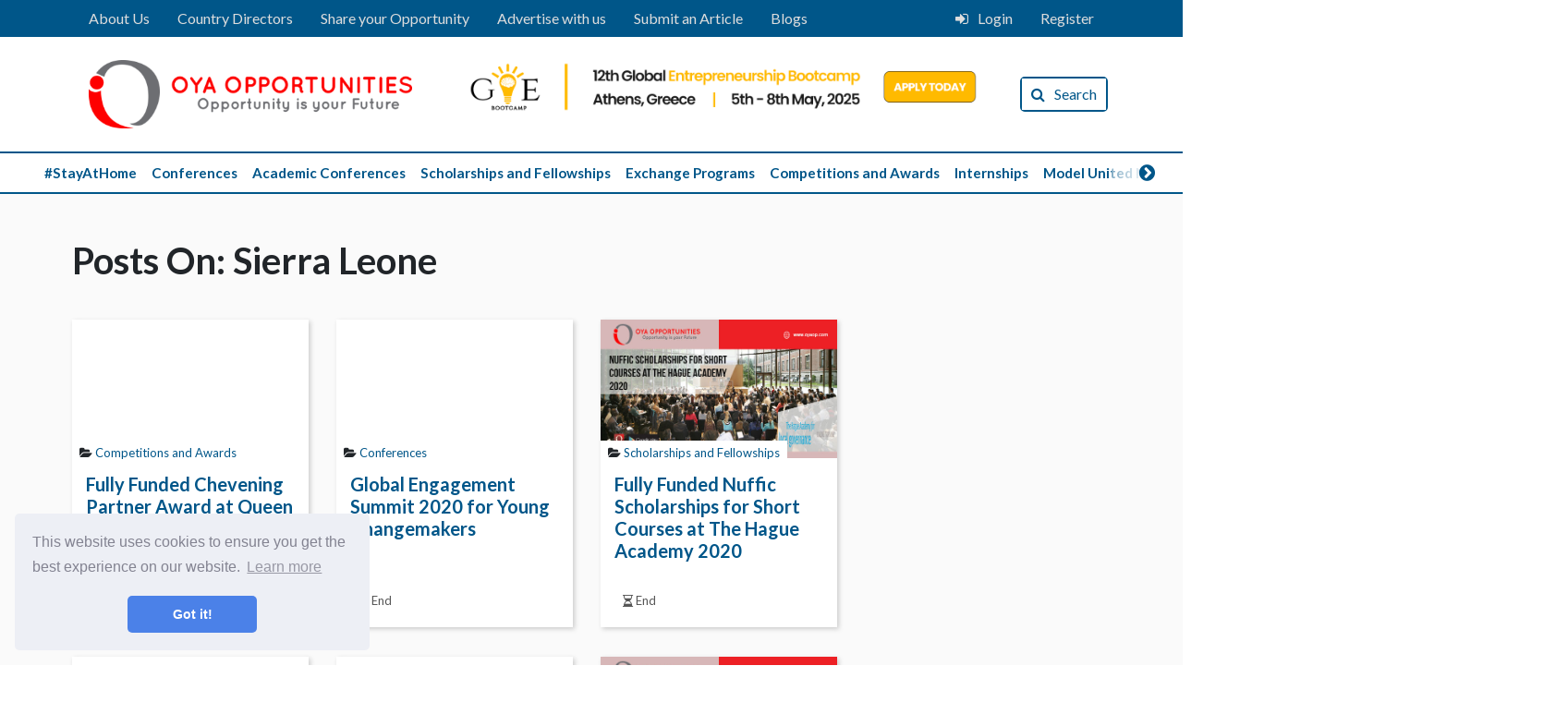

--- FILE ---
content_type: text/html; charset=UTF-8
request_url: https://oyaop.com/tag/sierra-leone/
body_size: 15232
content:
<!DOCTYPE html><html lang="en-US" xmlns:fb="https://www.facebook.com/2008/fbml" xmlns:addthis="https://www.addthis.com/help/api-spec" ><head><meta charset="UTF-8"><meta name="viewport" content="width=device-width, initial-scale=1, shrink-to-fit=no"><meta http-equiv="X-UA-Compatible" content="IE=edge"><script src="/cdn-cgi/scripts/7d0fa10a/cloudflare-static/rocket-loader.min.js" data-cf-settings="dbf01fe92ef1de3f7ac6e85e-|49"></script><link rel="stylesheet" media="print" onload="this.onload=null;this.media='all';" id="ao_optimized_gfonts" href="https://fonts.googleapis.com/css?family=Lato%3A300%2C400%2C700%2C300italic%2C400italic%2C700italic&amp;display=swap"><link rel="profile" href="http://gmpg.org/xfn/11"><link media="all" href="https://oyaop.com/wp-content/cache/autoptimize/css/autoptimize_288139f831a137d20f9e30c8471e09d2.css" rel="stylesheet"><title>Sierra Leone Archives - OYA Opportunities</title><meta name='robots' content='index, follow, max-image-preview:large, max-snippet:-1, max-video-preview:-1' /><style>img:is([sizes="auto" i], [sizes^="auto," i]) { contain-intrinsic-size: 3000px 1500px }</style><link rel="canonical" href="https://oyaop.com/tag/sierra-leone/" /><meta property="og:locale" content="en_US" /><meta property="og:type" content="article" /><meta property="og:title" content="Sierra Leone Archives - OYA Opportunities" /><meta property="og:url" content="https://oyaop.com/tag/sierra-leone/" /><meta property="og:site_name" content="OYA Opportunities" /><meta property="og:image" content="https://files.oyaop.com/uploads/2019/01/46456385_1904179599650252_7114548033731166208_o.jpg" /><meta property="og:image:width" content="2048" /><meta property="og:image:height" content="1277" /><meta property="og:image:type" content="image/jpeg" /><meta name="twitter:card" content="summary_large_image" /><meta name="twitter:site" content="@oya_opportunity" /> <script type="application/ld+json" class="yoast-schema-graph">{"@context":"https://schema.org","@graph":[{"@type":"CollectionPage","@id":"https://oyaop.com/tag/sierra-leone/","url":"https://oyaop.com/tag/sierra-leone/","name":"Sierra Leone Archives - OYA Opportunities","isPartOf":{"@id":"https://oyaop.com/#website"},"primaryImageOfPage":{"@id":"https://oyaop.com/tag/sierra-leone/#primaryimage"},"image":{"@id":"https://oyaop.com/tag/sierra-leone/#primaryimage"},"thumbnailUrl":"https://files.oyaop.com/uploads/2019/08/Fully-Funded-Chevening-Partner-Award-at-Queen-Mary-University-of-London.jpg","breadcrumb":{"@id":"https://oyaop.com/tag/sierra-leone/#breadcrumb"},"inLanguage":"en-US"},{"@type":"ImageObject","inLanguage":"en-US","@id":"https://oyaop.com/tag/sierra-leone/#primaryimage","url":"https://files.oyaop.com/uploads/2019/08/Fully-Funded-Chevening-Partner-Award-at-Queen-Mary-University-of-London.jpg","contentUrl":"https://files.oyaop.com/uploads/2019/08/Fully-Funded-Chevening-Partner-Award-at-Queen-Mary-University-of-London.jpg","width":600,"height":315,"caption":"Fully Funded Chevening Partner Award at Queen Mary University of London"},{"@type":"BreadcrumbList","@id":"https://oyaop.com/tag/sierra-leone/#breadcrumb","itemListElement":[{"@type":"ListItem","position":1,"name":"Home","item":"https://oyaop.com/"},{"@type":"ListItem","position":2,"name":"Sierra Leone"}]},{"@type":"WebSite","@id":"https://oyaop.com/#website","url":"https://oyaop.com/","name":"OYA Opportunities","description":"Opportunity is your future","potentialAction":[{"@type":"SearchAction","target":{"@type":"EntryPoint","urlTemplate":"https://oyaop.com/?s={search_term_string}"},"query-input":{"@type":"PropertyValueSpecification","valueRequired":true,"valueName":"search_term_string"}}],"inLanguage":"en-US"}]}</script> <link rel='dns-prefetch' href='//cdnjs.cloudflare.com' /><link rel='dns-prefetch' href='//s7.addthis.com' /><link rel='dns-prefetch' href='//stats.wp.com' /><link rel='dns-prefetch' href='//files.oyaop.com' /><link href='https://fonts.gstatic.com' crossorigin='anonymous' rel='preconnect' /><link rel="alternate" type="application/rss+xml" title="OYA Opportunities &raquo; Sierra Leone Tag Feed" href="https://oyaop.com/tag/sierra-leone/feed/" />  <script src="//www.googletagmanager.com/gtag/js?id=G-G7JEP7T702"  data-cfasync="false" data-wpfc-render="false" type="text/javascript" async></script> <script data-cfasync="false" data-wpfc-render="false" type="text/javascript">var mi_version = '9.11.1';
				var mi_track_user = true;
				var mi_no_track_reason = '';
								var MonsterInsightsDefaultLocations = {"page_location":"https:\/\/oyaop.com\/tag\/sierra-leone\/"};
								if ( typeof MonsterInsightsPrivacyGuardFilter === 'function' ) {
					var MonsterInsightsLocations = (typeof MonsterInsightsExcludeQuery === 'object') ? MonsterInsightsPrivacyGuardFilter( MonsterInsightsExcludeQuery ) : MonsterInsightsPrivacyGuardFilter( MonsterInsightsDefaultLocations );
				} else {
					var MonsterInsightsLocations = (typeof MonsterInsightsExcludeQuery === 'object') ? MonsterInsightsExcludeQuery : MonsterInsightsDefaultLocations;
				}

								var disableStrs = [
										'ga-disable-G-G7JEP7T702',
									];

				/* Function to detect opted out users */
				function __gtagTrackerIsOptedOut() {
					for (var index = 0; index < disableStrs.length; index++) {
						if (document.cookie.indexOf(disableStrs[index] + '=true') > -1) {
							return true;
						}
					}

					return false;
				}

				/* Disable tracking if the opt-out cookie exists. */
				if (__gtagTrackerIsOptedOut()) {
					for (var index = 0; index < disableStrs.length; index++) {
						window[disableStrs[index]] = true;
					}
				}

				/* Opt-out function */
				function __gtagTrackerOptout() {
					for (var index = 0; index < disableStrs.length; index++) {
						document.cookie = disableStrs[index] + '=true; expires=Thu, 31 Dec 2099 23:59:59 UTC; path=/';
						window[disableStrs[index]] = true;
					}
				}

				if ('undefined' === typeof gaOptout) {
					function gaOptout() {
						__gtagTrackerOptout();
					}
				}
								window.dataLayer = window.dataLayer || [];

				window.MonsterInsightsDualTracker = {
					helpers: {},
					trackers: {},
				};
				if (mi_track_user) {
					function __gtagDataLayer() {
						dataLayer.push(arguments);
					}

					function __gtagTracker(type, name, parameters) {
						if (!parameters) {
							parameters = {};
						}

						if (parameters.send_to) {
							__gtagDataLayer.apply(null, arguments);
							return;
						}

						if (type === 'event') {
														parameters.send_to = monsterinsights_frontend.v4_id;
							var hookName = name;
							if (typeof parameters['event_category'] !== 'undefined') {
								hookName = parameters['event_category'] + ':' + name;
							}

							if (typeof MonsterInsightsDualTracker.trackers[hookName] !== 'undefined') {
								MonsterInsightsDualTracker.trackers[hookName](parameters);
							} else {
								__gtagDataLayer('event', name, parameters);
							}
							
						} else {
							__gtagDataLayer.apply(null, arguments);
						}
					}

					__gtagTracker('js', new Date());
					__gtagTracker('set', {
						'developer_id.dZGIzZG': true,
											});
					if ( MonsterInsightsLocations.page_location ) {
						__gtagTracker('set', MonsterInsightsLocations);
					}
										__gtagTracker('config', 'G-G7JEP7T702', {"forceSSL":"true"} );
										window.gtag = __gtagTracker;										(function () {
						/* https://developers.google.com/analytics/devguides/collection/analyticsjs/ */
						/* ga and __gaTracker compatibility shim. */
						var noopfn = function () {
							return null;
						};
						var newtracker = function () {
							return new Tracker();
						};
						var Tracker = function () {
							return null;
						};
						var p = Tracker.prototype;
						p.get = noopfn;
						p.set = noopfn;
						p.send = function () {
							var args = Array.prototype.slice.call(arguments);
							args.unshift('send');
							__gaTracker.apply(null, args);
						};
						var __gaTracker = function () {
							var len = arguments.length;
							if (len === 0) {
								return;
							}
							var f = arguments[len - 1];
							if (typeof f !== 'object' || f === null || typeof f.hitCallback !== 'function') {
								if ('send' === arguments[0]) {
									var hitConverted, hitObject = false, action;
									if ('event' === arguments[1]) {
										if ('undefined' !== typeof arguments[3]) {
											hitObject = {
												'eventAction': arguments[3],
												'eventCategory': arguments[2],
												'eventLabel': arguments[4],
												'value': arguments[5] ? arguments[5] : 1,
											}
										}
									}
									if ('pageview' === arguments[1]) {
										if ('undefined' !== typeof arguments[2]) {
											hitObject = {
												'eventAction': 'page_view',
												'page_path': arguments[2],
											}
										}
									}
									if (typeof arguments[2] === 'object') {
										hitObject = arguments[2];
									}
									if (typeof arguments[5] === 'object') {
										Object.assign(hitObject, arguments[5]);
									}
									if ('undefined' !== typeof arguments[1].hitType) {
										hitObject = arguments[1];
										if ('pageview' === hitObject.hitType) {
											hitObject.eventAction = 'page_view';
										}
									}
									if (hitObject) {
										action = 'timing' === arguments[1].hitType ? 'timing_complete' : hitObject.eventAction;
										hitConverted = mapArgs(hitObject);
										__gtagTracker('event', action, hitConverted);
									}
								}
								return;
							}

							function mapArgs(args) {
								var arg, hit = {};
								var gaMap = {
									'eventCategory': 'event_category',
									'eventAction': 'event_action',
									'eventLabel': 'event_label',
									'eventValue': 'event_value',
									'nonInteraction': 'non_interaction',
									'timingCategory': 'event_category',
									'timingVar': 'name',
									'timingValue': 'value',
									'timingLabel': 'event_label',
									'page': 'page_path',
									'location': 'page_location',
									'title': 'page_title',
									'referrer' : 'page_referrer',
								};
								for (arg in args) {
																		if (!(!args.hasOwnProperty(arg) || !gaMap.hasOwnProperty(arg))) {
										hit[gaMap[arg]] = args[arg];
									} else {
										hit[arg] = args[arg];
									}
								}
								return hit;
							}

							try {
								f.hitCallback();
							} catch (ex) {
							}
						};
						__gaTracker.create = newtracker;
						__gaTracker.getByName = newtracker;
						__gaTracker.getAll = function () {
							return [];
						};
						__gaTracker.remove = noopfn;
						__gaTracker.loaded = true;
						window['__gaTracker'] = __gaTracker;
					})();
									} else {
										console.log("");
					(function () {
						function __gtagTracker() {
							return null;
						}

						window['__gtagTracker'] = __gtagTracker;
						window['gtag'] = __gtagTracker;
					})();
									}</script> <style id='jetpack-sharing-buttons-style-inline-css' type='text/css'>.jetpack-sharing-buttons__services-list{display:flex;flex-direction:row;flex-wrap:wrap;gap:0;list-style-type:none;margin:5px;padding:0}.jetpack-sharing-buttons__services-list.has-small-icon-size{font-size:12px}.jetpack-sharing-buttons__services-list.has-normal-icon-size{font-size:16px}.jetpack-sharing-buttons__services-list.has-large-icon-size{font-size:24px}.jetpack-sharing-buttons__services-list.has-huge-icon-size{font-size:36px}@media print{.jetpack-sharing-buttons__services-list{display:none!important}}.editor-styles-wrapper .wp-block-jetpack-sharing-buttons{gap:0;padding-inline-start:0}ul.jetpack-sharing-buttons__services-list.has-background{padding:1.25em 2.375em}</style><style id='classic-theme-styles-inline-css' type='text/css'>/*! This file is auto-generated */
.wp-block-button__link{color:#fff;background-color:#32373c;border-radius:9999px;box-shadow:none;text-decoration:none;padding:calc(.667em + 2px) calc(1.333em + 2px);font-size:1.125em}.wp-block-file__button{background:#32373c;color:#fff;text-decoration:none}</style><style id='global-styles-inline-css' type='text/css'>body{--wp--preset--color--black: #000000;--wp--preset--color--cyan-bluish-gray: #abb8c3;--wp--preset--color--white: #ffffff;--wp--preset--color--pale-pink: #f78da7;--wp--preset--color--vivid-red: #cf2e2e;--wp--preset--color--luminous-vivid-orange: #ff6900;--wp--preset--color--luminous-vivid-amber: #fcb900;--wp--preset--color--light-green-cyan: #7bdcb5;--wp--preset--color--vivid-green-cyan: #00d084;--wp--preset--color--pale-cyan-blue: #8ed1fc;--wp--preset--color--vivid-cyan-blue: #0693e3;--wp--preset--color--vivid-purple: #9b51e0;--wp--preset--gradient--vivid-cyan-blue-to-vivid-purple: linear-gradient(135deg,rgba(6,147,227,1) 0%,rgb(155,81,224) 100%);--wp--preset--gradient--light-green-cyan-to-vivid-green-cyan: linear-gradient(135deg,rgb(122,220,180) 0%,rgb(0,208,130) 100%);--wp--preset--gradient--luminous-vivid-amber-to-luminous-vivid-orange: linear-gradient(135deg,rgba(252,185,0,1) 0%,rgba(255,105,0,1) 100%);--wp--preset--gradient--luminous-vivid-orange-to-vivid-red: linear-gradient(135deg,rgba(255,105,0,1) 0%,rgb(207,46,46) 100%);--wp--preset--gradient--very-light-gray-to-cyan-bluish-gray: linear-gradient(135deg,rgb(238,238,238) 0%,rgb(169,184,195) 100%);--wp--preset--gradient--cool-to-warm-spectrum: linear-gradient(135deg,rgb(74,234,220) 0%,rgb(151,120,209) 20%,rgb(207,42,186) 40%,rgb(238,44,130) 60%,rgb(251,105,98) 80%,rgb(254,248,76) 100%);--wp--preset--gradient--blush-light-purple: linear-gradient(135deg,rgb(255,206,236) 0%,rgb(152,150,240) 100%);--wp--preset--gradient--blush-bordeaux: linear-gradient(135deg,rgb(254,205,165) 0%,rgb(254,45,45) 50%,rgb(107,0,62) 100%);--wp--preset--gradient--luminous-dusk: linear-gradient(135deg,rgb(255,203,112) 0%,rgb(199,81,192) 50%,rgb(65,88,208) 100%);--wp--preset--gradient--pale-ocean: linear-gradient(135deg,rgb(255,245,203) 0%,rgb(182,227,212) 50%,rgb(51,167,181) 100%);--wp--preset--gradient--electric-grass: linear-gradient(135deg,rgb(202,248,128) 0%,rgb(113,206,126) 100%);--wp--preset--gradient--midnight: linear-gradient(135deg,rgb(2,3,129) 0%,rgb(40,116,252) 100%);--wp--preset--font-size--small: 13px;--wp--preset--font-size--medium: 20px;--wp--preset--font-size--large: 36px;--wp--preset--font-size--x-large: 42px;--wp--preset--spacing--20: 0.44rem;--wp--preset--spacing--30: 0.67rem;--wp--preset--spacing--40: 1rem;--wp--preset--spacing--50: 1.5rem;--wp--preset--spacing--60: 2.25rem;--wp--preset--spacing--70: 3.38rem;--wp--preset--spacing--80: 5.06rem;--wp--preset--shadow--natural: 6px 6px 9px rgba(0, 0, 0, 0.2);--wp--preset--shadow--deep: 12px 12px 50px rgba(0, 0, 0, 0.4);--wp--preset--shadow--sharp: 6px 6px 0px rgba(0, 0, 0, 0.2);--wp--preset--shadow--outlined: 6px 6px 0px -3px rgba(255, 255, 255, 1), 6px 6px rgba(0, 0, 0, 1);--wp--preset--shadow--crisp: 6px 6px 0px rgba(0, 0, 0, 1);}:where(.is-layout-flex){gap: 0.5em;}:where(.is-layout-grid){gap: 0.5em;}body .is-layout-flow > .alignleft{float: left;margin-inline-start: 0;margin-inline-end: 2em;}body .is-layout-flow > .alignright{float: right;margin-inline-start: 2em;margin-inline-end: 0;}body .is-layout-flow > .aligncenter{margin-left: auto !important;margin-right: auto !important;}body .is-layout-constrained > .alignleft{float: left;margin-inline-start: 0;margin-inline-end: 2em;}body .is-layout-constrained > .alignright{float: right;margin-inline-start: 2em;margin-inline-end: 0;}body .is-layout-constrained > .aligncenter{margin-left: auto !important;margin-right: auto !important;}body .is-layout-constrained > :where(:not(.alignleft):not(.alignright):not(.alignfull)){max-width: var(--wp--style--global--content-size);margin-left: auto !important;margin-right: auto !important;}body .is-layout-constrained > .alignwide{max-width: var(--wp--style--global--wide-size);}body .is-layout-flex{display: flex;}body .is-layout-flex{flex-wrap: wrap;align-items: center;}body .is-layout-flex > *{margin: 0;}body .is-layout-grid{display: grid;}body .is-layout-grid > *{margin: 0;}:where(.wp-block-columns.is-layout-flex){gap: 2em;}:where(.wp-block-columns.is-layout-grid){gap: 2em;}:where(.wp-block-post-template.is-layout-flex){gap: 1.25em;}:where(.wp-block-post-template.is-layout-grid){gap: 1.25em;}.has-black-color{color: var(--wp--preset--color--black) !important;}.has-cyan-bluish-gray-color{color: var(--wp--preset--color--cyan-bluish-gray) !important;}.has-white-color{color: var(--wp--preset--color--white) !important;}.has-pale-pink-color{color: var(--wp--preset--color--pale-pink) !important;}.has-vivid-red-color{color: var(--wp--preset--color--vivid-red) !important;}.has-luminous-vivid-orange-color{color: var(--wp--preset--color--luminous-vivid-orange) !important;}.has-luminous-vivid-amber-color{color: var(--wp--preset--color--luminous-vivid-amber) !important;}.has-light-green-cyan-color{color: var(--wp--preset--color--light-green-cyan) !important;}.has-vivid-green-cyan-color{color: var(--wp--preset--color--vivid-green-cyan) !important;}.has-pale-cyan-blue-color{color: var(--wp--preset--color--pale-cyan-blue) !important;}.has-vivid-cyan-blue-color{color: var(--wp--preset--color--vivid-cyan-blue) !important;}.has-vivid-purple-color{color: var(--wp--preset--color--vivid-purple) !important;}.has-black-background-color{background-color: var(--wp--preset--color--black) !important;}.has-cyan-bluish-gray-background-color{background-color: var(--wp--preset--color--cyan-bluish-gray) !important;}.has-white-background-color{background-color: var(--wp--preset--color--white) !important;}.has-pale-pink-background-color{background-color: var(--wp--preset--color--pale-pink) !important;}.has-vivid-red-background-color{background-color: var(--wp--preset--color--vivid-red) !important;}.has-luminous-vivid-orange-background-color{background-color: var(--wp--preset--color--luminous-vivid-orange) !important;}.has-luminous-vivid-amber-background-color{background-color: var(--wp--preset--color--luminous-vivid-amber) !important;}.has-light-green-cyan-background-color{background-color: var(--wp--preset--color--light-green-cyan) !important;}.has-vivid-green-cyan-background-color{background-color: var(--wp--preset--color--vivid-green-cyan) !important;}.has-pale-cyan-blue-background-color{background-color: var(--wp--preset--color--pale-cyan-blue) !important;}.has-vivid-cyan-blue-background-color{background-color: var(--wp--preset--color--vivid-cyan-blue) !important;}.has-vivid-purple-background-color{background-color: var(--wp--preset--color--vivid-purple) !important;}.has-black-border-color{border-color: var(--wp--preset--color--black) !important;}.has-cyan-bluish-gray-border-color{border-color: var(--wp--preset--color--cyan-bluish-gray) !important;}.has-white-border-color{border-color: var(--wp--preset--color--white) !important;}.has-pale-pink-border-color{border-color: var(--wp--preset--color--pale-pink) !important;}.has-vivid-red-border-color{border-color: var(--wp--preset--color--vivid-red) !important;}.has-luminous-vivid-orange-border-color{border-color: var(--wp--preset--color--luminous-vivid-orange) !important;}.has-luminous-vivid-amber-border-color{border-color: var(--wp--preset--color--luminous-vivid-amber) !important;}.has-light-green-cyan-border-color{border-color: var(--wp--preset--color--light-green-cyan) !important;}.has-vivid-green-cyan-border-color{border-color: var(--wp--preset--color--vivid-green-cyan) !important;}.has-pale-cyan-blue-border-color{border-color: var(--wp--preset--color--pale-cyan-blue) !important;}.has-vivid-cyan-blue-border-color{border-color: var(--wp--preset--color--vivid-cyan-blue) !important;}.has-vivid-purple-border-color{border-color: var(--wp--preset--color--vivid-purple) !important;}.has-vivid-cyan-blue-to-vivid-purple-gradient-background{background: var(--wp--preset--gradient--vivid-cyan-blue-to-vivid-purple) !important;}.has-light-green-cyan-to-vivid-green-cyan-gradient-background{background: var(--wp--preset--gradient--light-green-cyan-to-vivid-green-cyan) !important;}.has-luminous-vivid-amber-to-luminous-vivid-orange-gradient-background{background: var(--wp--preset--gradient--luminous-vivid-amber-to-luminous-vivid-orange) !important;}.has-luminous-vivid-orange-to-vivid-red-gradient-background{background: var(--wp--preset--gradient--luminous-vivid-orange-to-vivid-red) !important;}.has-very-light-gray-to-cyan-bluish-gray-gradient-background{background: var(--wp--preset--gradient--very-light-gray-to-cyan-bluish-gray) !important;}.has-cool-to-warm-spectrum-gradient-background{background: var(--wp--preset--gradient--cool-to-warm-spectrum) !important;}.has-blush-light-purple-gradient-background{background: var(--wp--preset--gradient--blush-light-purple) !important;}.has-blush-bordeaux-gradient-background{background: var(--wp--preset--gradient--blush-bordeaux) !important;}.has-luminous-dusk-gradient-background{background: var(--wp--preset--gradient--luminous-dusk) !important;}.has-pale-ocean-gradient-background{background: var(--wp--preset--gradient--pale-ocean) !important;}.has-electric-grass-gradient-background{background: var(--wp--preset--gradient--electric-grass) !important;}.has-midnight-gradient-background{background: var(--wp--preset--gradient--midnight) !important;}.has-small-font-size{font-size: var(--wp--preset--font-size--small) !important;}.has-medium-font-size{font-size: var(--wp--preset--font-size--medium) !important;}.has-large-font-size{font-size: var(--wp--preset--font-size--large) !important;}.has-x-large-font-size{font-size: var(--wp--preset--font-size--x-large) !important;}
.wp-block-navigation a:where(:not(.wp-element-button)){color: inherit;}
:where(.wp-block-post-template.is-layout-flex){gap: 1.25em;}:where(.wp-block-post-template.is-layout-grid){gap: 1.25em;}
:where(.wp-block-columns.is-layout-flex){gap: 2em;}:where(.wp-block-columns.is-layout-grid){gap: 2em;}
.wp-block-pullquote{font-size: 1.5em;line-height: 1.6;}</style> <script data-cfasync="false" data-wpfc-render="false" type="text/javascript" id='monsterinsights-frontend-script-js-extra'>var monsterinsights_frontend = {"js_events_tracking":"true","download_extensions":"doc,pdf,ppt,zip,xls,docx,pptx,xlsx","inbound_paths":"[]","home_url":"https:\/\/oyaop.com","hash_tracking":"false","v4_id":"G-G7JEP7T702"};</script> <script type="dbf01fe92ef1de3f7ac6e85e-text/javascript" src="https://oyaop.com/wp-includes/js/jquery/jquery.min.js?ver=3.7.1" id="jquery-core-js"></script> <link rel="https://api.w.org/" href="https://oyaop.com/wp-json/" /><link rel="alternate" type="application/json" href="https://oyaop.com/wp-json/wp/v2/tags/2164" /><link rel="EditURI" type="application/rsd+xml" title="RSD" href="https://oyaop.com/xmlrpc.php?rsd" /><style>img#wpstats{display:none}</style><meta name="onesignal" content="wordpress-plugin"/> <script type="dbf01fe92ef1de3f7ac6e85e-text/javascript">window.OneSignalDeferred = window.OneSignalDeferred || [];

      OneSignalDeferred.push(function(OneSignal) {
        var oneSignal_options = {};
        window._oneSignalInitOptions = oneSignal_options;

        oneSignal_options['serviceWorkerParam'] = { scope: '/' };
oneSignal_options['serviceWorkerPath'] = 'OneSignalSDKWorker.js.php';

        OneSignal.Notifications.setDefaultUrl("https://oyaop.com");

        oneSignal_options['wordpress'] = true;
oneSignal_options['appId'] = '8160e186-4afc-406f-ab91-827cab271548';
oneSignal_options['allowLocalhostAsSecureOrigin'] = true;
oneSignal_options['welcomeNotification'] = { };
oneSignal_options['welcomeNotification']['title'] = "";
oneSignal_options['welcomeNotification']['message'] = "";
oneSignal_options['path'] = "https://oyaop.com/wp-content/plugins/onesignal-free-web-push-notifications/sdk_files/";
oneSignal_options['safari_web_id'] = "web.onesignal.auto.3cda868c-95ba-4dc0-a9c6-5ad5b099bc53";
oneSignal_options['promptOptions'] = { };
oneSignal_options['notifyButton'] = { };
oneSignal_options['notifyButton']['enable'] = true;
oneSignal_options['notifyButton']['position'] = 'bottom-right';
oneSignal_options['notifyButton']['theme'] = 'default';
oneSignal_options['notifyButton']['size'] = 'medium';
oneSignal_options['notifyButton']['showCredit'] = false;
oneSignal_options['notifyButton']['text'] = {};
oneSignal_options['notifyButton']['colors'] = {};
oneSignal_options['notifyButton']['colors']['circle.background'] = '#005689';
              OneSignal.init(window._oneSignalInitOptions);
              OneSignal.Slidedown.promptPush()      });

      function documentInitOneSignal() {
        var oneSignal_elements = document.getElementsByClassName("OneSignal-prompt");

        var oneSignalLinkClickHandler = function(event) { OneSignal.Notifications.requestPermission(); event.preventDefault(); };        for(var i = 0; i < oneSignal_elements.length; i++)
          oneSignal_elements[i].addEventListener('click', oneSignalLinkClickHandler, false);
      }

      if (document.readyState === 'complete') {
           documentInitOneSignal();
      }
      else {
           window.addEventListener("load", function(event){
               documentInitOneSignal();
          });
      }</script> <link rel="icon" href="https://files.oyaop.com/uploads/2018/06/cropped-favicon-32x32.png" sizes="32x32" /><link rel="icon" href="https://files.oyaop.com/uploads/2018/06/cropped-favicon-192x192.png" sizes="192x192" /><link rel="apple-touch-icon" href="https://files.oyaop.com/uploads/2018/06/cropped-favicon-180x180.png" /><meta name="msapplication-TileImage" content="https://files.oyaop.com/uploads/2018/06/cropped-favicon-270x270.png" /> <script type="dbf01fe92ef1de3f7ac6e85e-text/javascript">function disableSelection(target) {
  if (typeof target.onselectstart != "undefined") //For IE
  target.onselectstart = function() {
    return false
  }
  else if (typeof target.style.MozUserSelect != "undefined") //For Firefox
  target.style.MozUserSelect = "none"
  else //All other route (For Opera)
  target.onmousedown = function() {
    return false
  }
  target.style.cursor = "default"
}</script> <link rel="stylesheet" type="text/css" href="https://cdn.jsdelivr.net/npm/cookieconsent@3/build/cookieconsent.min.css" /></head><body class="archive tag tag-sierra-leone tag-2164"><section class="login_dropdown bg-light"><div class="container py-2"><div class="text-right"><div class="close_button"> <a href="#"><i class="fa fa-times"></i></a></div></div><div class="row pb-2"><div class="col-8 border-right"><h6>Login to your account</h6><form method="post"><div class="form-row my-3"><div class="col-5"> <input type="text" class="form-control" placeholder="Enter Username/Email" name="useremail" /></div><div class="col-5"> <input type="password" class="form-control" placeholder="Password" name="userpassword" /></div><div class="col-2"> <input type="submit" class="form-control btn-primary" name="task" value="Login" /></div></div></form><div class="col-12 small"> <a href="https://oyaop.com/wp-login.php?action=lostpassword" class="text-oya-color">Forgot your password?</a></div></div><div class="col-4"><h6> Don't have an account yet?</h6><div class="small py-2"> Create your own account and receive notifications of opportunities of your interest, save the opportunity you like and discuss.</div><div class="register_link"> <a href="https://oyaop.com/register/" class="text-oya-color">Register Now</a></div></div></div></div></section><nav class="site_header "><h1 class="sr-only">Page Header</h1><div class="site_navigation col-12 px-0"><div class="top_nav px-5 py-2 d-none d-md-block"><div class="row px-xl-5 justify-content-between"><div class="top_nav_menu col-auto my-auto"><div class="row"><div class="top_menu_item col-auto" id="menu_item-1"><a class="" href="https://oyaop.com/about/" >About Us</a></div><div class="top_menu_item col-auto" id="menu_item-1"><a class="" href="https://oyaop.com/ambassadors/" >Country Directors</a></div><div class="top_menu_item col-auto" id="menu_item-1"><a class="" href="https://oyaop.com/share-your-opportunity/" >Share your Opportunity</a></div><div class="top_menu_item col-auto" id="menu_item-1"><a class="" href="https://oyaop.com/marketing/" >Advertise with us</a></div><div class="top_menu_item col-auto" id="menu_item-1"><a class="" href="https://oyaop.com/submit-article/" >Submit an Article</a></div><div class="top_menu_item col-auto" id="menu_item-1"><a class="" href="https://oyaop.com/blogs/" >Blogs</a></div></div></div><div class="col-auto top_login"><div class="row"><div class="col"> <a href="#" class="d-flex login_top"><div id="login_button"></div>Login </a></div><div class="col"> <a href="https://oyaop.com/register/">Register</a></div></div></div></div></div><div class="masthead px-2 px-sm-5 py-3"><div class="row px-xl-5 justify-content-between align-items-center"><div class="site_logo col-4 col-lg-auto float-left order-1"> <a href="https://oyaop.com"><noscript><img src="https://oyaop.com/wp-content/themes/oyaop/img/logo.png" /></noscript><img class="lazyload" src='data:image/svg+xml,%3Csvg%20xmlns=%22http://www.w3.org/2000/svg%22%20viewBox=%220%200%20210%20140%22%3E%3C/svg%3E' data-src="https://oyaop.com/wp-content/themes/oyaop/img/logo.png" id="site-logo" /></a></div><div class="col-12 col-md text-center order-0 order-md-2 mb-3" id="top-banner-space"> <a href="https://gebootcamp.com" target="_blank"> <noscript><img src="https://oyaop.com/wp-content/themes/oyaop/img/OyaAd12.png" class="ad-pic img-fluid" /></noscript><img src='data:image/svg+xml,%3Csvg%20xmlns=%22http://www.w3.org/2000/svg%22%20viewBox=%220%200%20210%20140%22%3E%3C/svg%3E' data-src="https://oyaop.com/wp-content/themes/oyaop/img/OyaAd12.png" class="lazyload ad-pic img-fluid" /> </a></div><div class="col-auto float-right d-none d-md-block my-auto ml-auto order-3"><div class="row float-right"><div class="masthead_item col-auto" id="site_search"><form method="get" id="searchform" action="https://oyaop.com/"><div class="search_header row"><div class="search_form col-auto px-0"> <input type="text" id="search_text" name="s" placeholder="Search" /> <select id="search_category" name="opp"><option class="" value="">All Opportunities</option><option value="conference" >Academic Conferences</option><option value="job" >Job Opportunities</option><option value="Colleges" >Colleges</option><option value="Australia Colleges" >--Australia Colleges</option><option value="U.S Colleges" >--U.S Colleges</option><option value="UK Colleges" >--UK Colleges</option><option value="Competitions and Awards" >Competitions and Awards</option><option value="Conferences" >Conferences</option><option value="Entrepreneurship Events" >Entrepreneurship Events</option><option value="Exchange Programs" >Exchange Programs</option><option value="Internships" >Internships</option><option value="Miscellaneous" >Miscellaneous</option><option value="Model United Nations" >Model United Nations</option><option value="College Students" >--College Students</option><option value="High School Students" >--High School Students</option><option value="Scholarships and Fellowships" >Scholarships and Fellowships</option> </select></div> <button type="submit" class="col-auto" id="desktop_btn" value="Search"><div id="search_button">Search</div> </button></div></form></div></div></div><div class="mobile_menu d-block d-md-none col-auto ml-auto mr-1 mr-sm-3 px-0 my-auto order-3"><div class="row mx-0"><div class="mobile_search mx-sm-2"><div class="btn" id="search_btn"></div><div class="mobile_search_bar"><form method="get" id="searchform" action="https://oyaop.com/"><div class="search_header row"><div class="search_mobile_form col-10 col-sm-11 row px-0 mx-0"> <input type="text" class="col-12 col-sm-6" id="search_text" name="s" placeholder="Search" /> <select class="col-12 col-sm-6" id="search_category" name="opp"><option class="" value="">All Opportunities</option><option value="conference" >Academic Conferences</option><option value="job" >Job Opportunities</option><option value="Colleges" >Colleges</option><option value="Australia Colleges" >--Australia Colleges</option><option value="U.S Colleges" >--U.S Colleges</option><option value="UK Colleges" >--UK Colleges</option><option value="Competitions and Awards" >Competitions and Awards</option><option value="Conferences" >Conferences</option><option value="Entrepreneurship Events" >Entrepreneurship Events</option><option value="Exchange Programs" >Exchange Programs</option><option value="Internships" >Internships</option><option value="Miscellaneous" >Miscellaneous</option><option value="Model United Nations" >Model United Nations</option><option value="College Students" >--College Students</option><option value="High School Students" >--High School Students</option><option value="Scholarships and Fellowships" >Scholarships and Fellowships</option> </select></div> <button type="submit" class="col-auto" id="desktop_btn" value="Search"><div class="col-2 col-sm-1" id="search_button"></div> </button></div></form></div></div><div class="menu_button mx-sm-2"><div class="btn" id="menu_btn"></div><div class="menu_list"><div class="mobile_menu_item mobile_login p-2"> <a href='#' class="prevent_default"><div id="login_button" class="p-0">Login</div> </a><form class="mobile_login_form"><div class="col-12 px-0 py-1"> <input type="email" class="form-control" placeholder="Enter Username/Email" /></div><div class="col-12 px-0 py-1"> <input type="password" class="form-control" placeholder="Password" /></div><div class="small"> <a href="wp-login.php?action=lostpassword" class="text-white">Forgot Your password?</a></div><div class="col-6 m-auto py-1"> <input type="submit" value="Login" class="btn-primary form-control" /></div><div class="small"> <a href="https://oyaop.com/register/" class="text-white">Don't have an account yet? Register!</a></div></form></div><div class="mobile_menu_item "><a href="https://oyaop.com/stay-at-home/"><div>#StayAtHome</div></a></div><div class="mobile_menu_item "><a href="https://oyaop.com/opportunities/conferences/"><div>Conferences</div></a></div><div class="mobile_menu_item "><a href="https://oyaop.com/all-academic-conferences/"><div>Academic Conferences</div></a></div><div class="mobile_menu_item "><a href="https://oyaop.com/opportunities/scholarships-and-fellowships/"><div>Scholarships and Fellowships</div></a></div><div class="mobile_menu_item "><a href="https://oyaop.com/opportunities/exchange-programs/"><div>Exchange Programs</div></a></div><div class="mobile_menu_item "><a href="https://oyaop.com/opportunities/competitions-and-awards/"><div>Competitions and Awards</div></a></div><div class="mobile_menu_item "><a href="https://oyaop.com/opportunities/internships/"><div>Internships</div></a></div><div class="mobile_menu_item  has_sub" ><a href="https://oyaop.com/opportunities/model-united-nations/"><div>Model United Nations</div></a><div class="sub_menu_list"><div class="mobile_submenu_item"><a href="https://oyaop.com/opportunities/model-united-nations/college-students/">College Students</a></div><div class="mobile_submenu_item"><a href="https://oyaop.com/opportunities/model-united-nations/high-school-students/">High School Students</a></div></div></div><div class="mobile_menu_item "><a href="https://oyaop.com/opportunities/entrepreneurship-events/"><div>Entrepreneurship Events</div></a></div><div class="mobile_menu_item  has_sub" ><a href="https://oyaop.com/all-jobs/"><div>Jobs</div></a><div class="sub_menu_list"><div class="mobile_submenu_item"><a href="https://oyaop.com/jobs/general-job/">General Job</a></div><div class="mobile_submenu_item"><a href="https://oyaop.com/jobs/academic-job/">Academic Job</a></div></div></div><div class="mobile_menu_item "><a href="https://oyaop.com/opportunities/others/"><div>Miscellaneous</div></a></div></div></div></div></div></div></div><div class="topic_menu px-3 d-none d-md-block"><div class="menu_nav_left menu_nav"> <a href="#"><div id="left_arrow"></div> </a></div><div class="menu_nav_right menu_nav"> <a href="#"><div id="right_arrow"></div> </a></div><div class="row px-4"><div class="menu_row col-auto row justify-content-between mx-0"><div class="col-auto px-0 menu_item"><a href="https://oyaop.com/stay-at-home/"><div>#StayAtHome</div></a></div><div class="col-auto px-0 menu_item"><a href="https://oyaop.com/opportunities/conferences/"><div>Conferences</div></a></div><div class="col-auto px-0 menu_item"><a href="https://oyaop.com/all-academic-conferences/"><div>Academic Conferences</div></a></div><div class="col-auto px-0 menu_item"><a href="https://oyaop.com/opportunities/scholarships-and-fellowships/"><div>Scholarships and Fellowships</div></a></div><div class="col-auto px-0 menu_item"><a href="https://oyaop.com/opportunities/exchange-programs/"><div>Exchange Programs</div></a></div><div class="col-auto px-0 menu_item"><a href="https://oyaop.com/opportunities/competitions-and-awards/"><div>Competitions and Awards</div></a></div><div class="col-auto px-0 menu_item"><a href="https://oyaop.com/opportunities/internships/"><div>Internships</div></a></div><div class="col-auto pl-0 menu_item has_sub" ><a href="https://oyaop.com/opportunities/model-united-nations/"><div>Model United Nations</div></a><div class="sub_menu"><div class="sub_menu_item"><a href="https://oyaop.com/opportunities/model-united-nations/college-students/"><div>College Students</div></a></div><div class="sub_menu_item"><a href="https://oyaop.com/opportunities/model-united-nations/high-school-students/"><div>High School Students</div></a></div></div></div><div class="col-auto px-0 menu_item"><a href="https://oyaop.com/opportunities/entrepreneurship-events/"><div>Entrepreneurship Events</div></a></div><div class="col-auto pl-0 menu_item has_sub" ><a href="https://oyaop.com/all-jobs/"><div>Jobs</div></a><div class="sub_menu"><div class="sub_menu_item"><a href="https://oyaop.com/jobs/general-job/"><div>General Job</div></a></div><div class="sub_menu_item"><a href="https://oyaop.com/jobs/academic-job/"><div>Academic Job</div></a></div></div></div><div class="col-auto px-0 menu_item"><a href="https://oyaop.com/opportunities/others/"><div>Miscellaneous</div></a></div></div></div></div></div></nav><section class="archive_body container-fluid px-0 px-md-2 px-xl-5"><div class="col-md-12 row py-5 px-0 mx-0"><div class="col-md-9 col-12 main"><div class="col-12 px-0"><div class="archive_title col-12"><h1>Posts On: Sierra Leone</h1></div><div class="archive_opportunity_list col-12 py-3 row px-0 mx-0"><div class="col-12 col-sm-6 col-lg-4 py-3"><div class="single_archive"><div class="single_archive_img_container d-flex col-12 px-0"> <a href="https://oyaop.com/opportunity/competitions-and-awards/fully-funded-chevening-partner-award-at-queen-mary-university-of-london/"> <noscript><img src="https://files.oyaop.com/uploads/2019/08/Fully-Funded-Chevening-Partner-Award-at-Queen-Mary-University-of-London.jpg" class="single_archive_img col-12 px-0" height="150px" alt="Fully Funded Chevening Partner Award at Queen Mary University of London"></noscript><img src='data:image/svg+xml,%3Csvg%20xmlns=%22http://www.w3.org/2000/svg%22%20viewBox=%220%200%20210%20150%22%3E%3C/svg%3E' data-src="https://files.oyaop.com/uploads/2019/08/Fully-Funded-Chevening-Partner-Award-at-Queen-Mary-University-of-London.jpg" class="lazyload single_archive_img col-12 px-0" height="150px" alt="Fully Funded Chevening Partner Award at Queen Mary University of London"> </a></div><article class="single_archive_detail" itemscope itemtype="http://schema.org/Event"><div class='single_archive_category specific px-2 py-1'> <a href="https://oyaop.com/opportunities/competitions-and-awards/">Competitions and Awards</a></div><div class="single_archive_specifics"> <a href="https://oyaop.com/opportunity/competitions-and-awards/fully-funded-chevening-partner-award-at-queen-mary-university-of-london/"><h5 class="col-12 py-2 single_archive_title" itemprop="name">Fully Funded Chevening Partner Award at Queen Mary University of London</h5></a><div class="single_archive_deadline px-1"><div class="px-0"> <span itemprop="startDate" content=""> <i class="fa fa-hourglass-half"></i> End </span></div></div></div></article></div></div><div class="col-12 col-sm-6 col-lg-4 py-3"><div class="single_archive"><div class="single_archive_img_container d-flex col-12 px-0"> <a href="https://oyaop.com/opportunity/conferences/global-engagement-summit-2020-for-young-changemakers/"> <noscript><img src="https://files.oyaop.com/uploads/2019/08/Global-Engagement-Summit-2020-for-Young-Changemakers.jpg" class="single_archive_img col-12 px-0" height="150px" alt="Global Engagement Summit 2020 for Young Changemakers"></noscript><img src='data:image/svg+xml,%3Csvg%20xmlns=%22http://www.w3.org/2000/svg%22%20viewBox=%220%200%20210%20150%22%3E%3C/svg%3E' data-src="https://files.oyaop.com/uploads/2019/08/Global-Engagement-Summit-2020-for-Young-Changemakers.jpg" class="lazyload single_archive_img col-12 px-0" height="150px" alt="Global Engagement Summit 2020 for Young Changemakers"> </a></div><article class="single_archive_detail" itemscope itemtype="http://schema.org/Event"><div class='single_archive_category specific px-2 py-1'> <a href="https://oyaop.com/opportunities/conferences/">Conferences</a></div><div class="single_archive_specifics"> <a href="https://oyaop.com/opportunity/conferences/global-engagement-summit-2020-for-young-changemakers/"><h5 class="col-12 py-2 single_archive_title" itemprop="name">Global Engagement Summit 2020 for Young Changemakers</h5></a><div class="single_archive_deadline px-1"><div class="px-0"> <span itemprop="startDate" content=""> <i class="fa fa-hourglass-half"></i> End </span></div></div></div></article></div></div><div class="col-12 col-sm-6 col-lg-4 py-3"><div class="single_archive"><div class="single_archive_img_container d-flex col-12 px-0"> <a href="https://oyaop.com/opportunity/scholarships-and-fellowships/nuffic-scholarships-for-short-courses-at-the-hague-academy-2020/"> <noscript><img src="https://files.oyaop.com/uploads/2019/08/Nuffic-Scholarships-for-Short-Courses-at-The-Hague-Academy-2020.jpg" class="single_archive_img col-12 px-0" height="150px" alt="Nuffic Scholarships for Short Courses at The Hague Academy 2020"></noscript><img src='data:image/svg+xml,%3Csvg%20xmlns=%22http://www.w3.org/2000/svg%22%20viewBox=%220%200%20210%20150%22%3E%3C/svg%3E' data-src="https://files.oyaop.com/uploads/2019/08/Nuffic-Scholarships-for-Short-Courses-at-The-Hague-Academy-2020.jpg" class="lazyload single_archive_img col-12 px-0" height="150px" alt="Nuffic Scholarships for Short Courses at The Hague Academy 2020"> </a></div><article class="single_archive_detail" itemscope itemtype="http://schema.org/Event"><div class='single_archive_category specific px-2 py-1'> <a href="https://oyaop.com/opportunities/scholarships-and-fellowships/">Scholarships and Fellowships</a></div><div class="single_archive_specifics"> <a href="https://oyaop.com/opportunity/scholarships-and-fellowships/nuffic-scholarships-for-short-courses-at-the-hague-academy-2020/"><h5 class="col-12 py-2 single_archive_title" itemprop="name">Fully Funded Nuffic Scholarships for Short Courses at The Hague Academy 2020</h5></a><div class="single_archive_deadline px-1"><div class="px-0"> <span itemprop="startDate" content=""> <i class="fa fa-hourglass-half"></i> End </span></div></div></div></article></div></div><div class="col-12 col-sm-6 col-lg-4 py-3"><div class="single_archive"><div class="single_archive_img_container d-flex col-12 px-0"> <a href="https://oyaop.com/opportunity/competitions-and-awards/fully-funded-three-dot-dash-global-teen-leaders-program-2020-new-york/"> <noscript><img src="https://files.oyaop.com/uploads/2019/08/Fully-Funded-Three-Dot-Dash-Global-Teen-Leaders-Program-2020-New-York.jpg" class="single_archive_img col-12 px-0" height="150px" alt="Fully Funded Three Dot Dash Global Teen Leaders Program 2020, New York"></noscript><img src='data:image/svg+xml,%3Csvg%20xmlns=%22http://www.w3.org/2000/svg%22%20viewBox=%220%200%20210%20150%22%3E%3C/svg%3E' data-src="https://files.oyaop.com/uploads/2019/08/Fully-Funded-Three-Dot-Dash-Global-Teen-Leaders-Program-2020-New-York.jpg" class="lazyload single_archive_img col-12 px-0" height="150px" alt="Fully Funded Three Dot Dash Global Teen Leaders Program 2020, New York"> </a></div><article class="single_archive_detail" itemscope itemtype="http://schema.org/Event"><div class='single_archive_category specific px-2 py-1'> <a href="https://oyaop.com/opportunities/competitions-and-awards/">Competitions and Awards</a></div><div class="single_archive_specifics"> <a href="https://oyaop.com/opportunity/competitions-and-awards/fully-funded-three-dot-dash-global-teen-leaders-program-2020-new-york/"><h5 class="col-12 py-2 single_archive_title" itemprop="name">Fully Funded Three Dot Dash Global Teen Leaders Program 2020, New York</h5></a><div class="single_archive_deadline px-1"><div class="px-0"> <span itemprop="startDate" content=""> <i class="fa fa-hourglass-half"></i> End </span></div></div></div></article></div></div><div class="col-12 col-sm-6 col-lg-4 py-3"><div class="single_archive"><div class="single_archive_img_container d-flex col-12 px-0"> <a href="https://oyaop.com/opportunity/scholarships-and-fellowships/fully-funded-wellcome-fellowship-2019-20/"> <noscript><img src="https://files.oyaop.com/uploads/2019/08/Fully-Funded-Wellcome-Fellowship-201920.jpg" class="single_archive_img col-12 px-0" height="150px" alt="Fully Funded Wellcome Fellowship 2019/20"></noscript><img src='data:image/svg+xml,%3Csvg%20xmlns=%22http://www.w3.org/2000/svg%22%20viewBox=%220%200%20210%20150%22%3E%3C/svg%3E' data-src="https://files.oyaop.com/uploads/2019/08/Fully-Funded-Wellcome-Fellowship-201920.jpg" class="lazyload single_archive_img col-12 px-0" height="150px" alt="Fully Funded Wellcome Fellowship 2019/20"> </a></div><article class="single_archive_detail" itemscope itemtype="http://schema.org/Event"><div class='single_archive_category specific px-2 py-1'> <a href="https://oyaop.com/opportunities/scholarships-and-fellowships/">Scholarships and Fellowships</a></div><div class="single_archive_specifics"> <a href="https://oyaop.com/opportunity/scholarships-and-fellowships/fully-funded-wellcome-fellowship-2019-20/"><h5 class="col-12 py-2 single_archive_title" itemprop="name">Fully Funded Wellcome Fellowship 2019/20</h5></a><div class="single_archive_deadline px-1"><div class="px-0"> <span itemprop="startDate" content=""> <i class="fa fa-hourglass-half"></i> End </span></div></div></div></article></div></div><div class="col-12 col-sm-6 col-lg-4 py-3"><div class="single_archive"><div class="single_archive_img_container d-flex col-12 px-0"> <a href="https://oyaop.com/opportunity/competitions-and-awards/ruforum-young-african-entrepreneur-competition-2019/"> <noscript><img src="https://files.oyaop.com/uploads/2019/08/RUFORUM-Young-African-Entrepreneur-Competition-2019.jpg" class="single_archive_img col-12 px-0" height="150px" alt="RUFORUM Young African Entrepreneur Competition 2019"></noscript><img src='data:image/svg+xml,%3Csvg%20xmlns=%22http://www.w3.org/2000/svg%22%20viewBox=%220%200%20210%20150%22%3E%3C/svg%3E' data-src="https://files.oyaop.com/uploads/2019/08/RUFORUM-Young-African-Entrepreneur-Competition-2019.jpg" class="lazyload single_archive_img col-12 px-0" height="150px" alt="RUFORUM Young African Entrepreneur Competition 2019"> </a></div><article class="single_archive_detail" itemscope itemtype="http://schema.org/Event"><div class='single_archive_category specific px-2 py-1'> <a href="https://oyaop.com/opportunities/competitions-and-awards/">Competitions and Awards</a></div><div class="single_archive_specifics"> <a href="https://oyaop.com/opportunity/competitions-and-awards/ruforum-young-african-entrepreneur-competition-2019/"><h5 class="col-12 py-2 single_archive_title" itemprop="name">RUFORUM Young African Entrepreneur Competition 2019</h5></a><div class="single_archive_deadline px-1"><div class="px-0"> <span itemprop="startDate" content=""> <i class="fa fa-hourglass-half"></i> End </span></div></div></div></article></div></div><div class="col-12 col-sm-6 col-lg-4 py-3"><div class="single_archive"><div class="single_archive_img_container d-flex col-12 px-0"> <a href="https://oyaop.com/opportunity/competitions-and-awards/loewe-foundation-craft-prize-2019-for-professional-artisans-e50000-euros-cash-prize/"> <noscript><img src="https://files.oyaop.com/uploads/2019/08/Loewe-Foundation-Craft-Prize-2019-for-Professional-Artisans-€50000-Euros-cash-prize.jpg" class="single_archive_img col-12 px-0" height="150px" alt="Loewe Foundation Craft Prize 2019 for Professional Artisans (€50,000 Euros cash prize)"></noscript><img src='data:image/svg+xml,%3Csvg%20xmlns=%22http://www.w3.org/2000/svg%22%20viewBox=%220%200%20210%20150%22%3E%3C/svg%3E' data-src="https://files.oyaop.com/uploads/2019/08/Loewe-Foundation-Craft-Prize-2019-for-Professional-Artisans-€50000-Euros-cash-prize.jpg" class="lazyload single_archive_img col-12 px-0" height="150px" alt="Loewe Foundation Craft Prize 2019 for Professional Artisans (€50,000 Euros cash prize)"> </a></div><article class="single_archive_detail" itemscope itemtype="http://schema.org/Event"><div class='single_archive_category specific px-2 py-1'> <a href="https://oyaop.com/opportunities/competitions-and-awards/">Competitions and Awards</a></div><div class="single_archive_specifics"> <a href="https://oyaop.com/opportunity/competitions-and-awards/loewe-foundation-craft-prize-2019-for-professional-artisans-e50000-euros-cash-prize/"><h5 class="col-12 py-2 single_archive_title" itemprop="name">Loewe Foundation Craft Prize 2019 for Professional Artisans (€50,000 Euros cash prize)</h5></a><div class="single_archive_deadline px-1"><div class="px-0"> <span itemprop="startDate" content=""> <i class="fa fa-hourglass-half"></i> End </span></div></div></div></article></div></div><div class="col-12 col-sm-6 col-lg-4 py-3"><div class="single_archive"><div class="single_archive_img_container d-flex col-12 px-0"> <a href="https://oyaop.com/opportunity/competitions-and-awards/whitley-awards-2020-for-mid-career-conservationists-up-to-40000-gbp/"> <noscript><img src="https://files.oyaop.com/uploads/2019/08/Whitley-Awards-2020-for-Mid-career-Conservationists-Up-to-£40000-GBP.jpg" class="single_archive_img col-12 px-0" height="150px" alt="Whitley Awards 2020 for Mid-career Conservationists (Up to £40,000 GBP)"></noscript><img src='data:image/svg+xml,%3Csvg%20xmlns=%22http://www.w3.org/2000/svg%22%20viewBox=%220%200%20210%20150%22%3E%3C/svg%3E' data-src="https://files.oyaop.com/uploads/2019/08/Whitley-Awards-2020-for-Mid-career-Conservationists-Up-to-£40000-GBP.jpg" class="lazyload single_archive_img col-12 px-0" height="150px" alt="Whitley Awards 2020 for Mid-career Conservationists (Up to £40,000 GBP)"> </a></div><article class="single_archive_detail" itemscope itemtype="http://schema.org/Event"><div class='single_archive_category specific px-2 py-1'> <a href="https://oyaop.com/opportunities/competitions-and-awards/">Competitions and Awards</a></div><div class="single_archive_specifics"> <a href="https://oyaop.com/opportunity/competitions-and-awards/whitley-awards-2020-for-mid-career-conservationists-up-to-40000-gbp/"><h5 class="col-12 py-2 single_archive_title" itemprop="name">Whitley Awards 2020 for Mid-career Conservationists (Up to £40,000 GBP)</h5></a><div class="single_archive_deadline px-1"><div class="px-0"> <span itemprop="startDate" content=""> <i class="fa fa-hourglass-half"></i> End </span></div></div></div></article></div></div><div class="col-12 col-sm-6 col-lg-4 py-3"><div class="single_archive"><div class="single_archive_img_container d-flex col-12 px-0"> <a href="https://oyaop.com/opportunity/conferences/fully-funded-12th-asef-journalists-seminar-spain/"> <noscript><img src="https://files.oyaop.com/uploads/2019/08/Fully-Funded-12th-ASEF-Journalists-Seminar-Spain.jpg" class="single_archive_img col-12 px-0" height="150px" alt="Fully Funded 12th ASEF Journalist's Seminar, Spain"></noscript><img src='data:image/svg+xml,%3Csvg%20xmlns=%22http://www.w3.org/2000/svg%22%20viewBox=%220%200%20210%20150%22%3E%3C/svg%3E' data-src="https://files.oyaop.com/uploads/2019/08/Fully-Funded-12th-ASEF-Journalists-Seminar-Spain.jpg" class="lazyload single_archive_img col-12 px-0" height="150px" alt="Fully Funded 12th ASEF Journalist's Seminar, Spain"> </a></div><article class="single_archive_detail" itemscope itemtype="http://schema.org/Event"><div class='single_archive_category specific px-2 py-1'> <a href="https://oyaop.com/opportunities/conferences/">Conferences</a></div><div class="single_archive_specifics"> <a href="https://oyaop.com/opportunity/conferences/fully-funded-12th-asef-journalists-seminar-spain/"><h5 class="col-12 py-2 single_archive_title" itemprop="name">Fully Funded 12th ASEF Journalist&#8217;s Seminar, Spain</h5></a><div class="single_archive_deadline px-1"><div class="px-0"> <span itemprop="startDate" content="2019-12-13T00:00:00"> <i class="fa fa-hourglass-half"></i> End </span></div></div></div></article></div></div><div class="col-12 col-sm-6 col-lg-4 py-3"><div class="single_archive"><div class="single_archive_img_container d-flex col-12 px-0"> <a href="https://oyaop.com/opportunity/scholarships-and-fellowships/fully-funded-ireland-africa-fellows-program-2020-2021/"> <noscript><img src="https://files.oyaop.com/uploads/2019/07/Fully-Funded-Ireland-Africa-Fellows-Program-2020-N2021.jpg" class="single_archive_img col-12 px-0" height="150px" alt="Fully Funded Ireland-Africa Fellows Program 2020/2021"></noscript><img src='data:image/svg+xml,%3Csvg%20xmlns=%22http://www.w3.org/2000/svg%22%20viewBox=%220%200%20210%20150%22%3E%3C/svg%3E' data-src="https://files.oyaop.com/uploads/2019/07/Fully-Funded-Ireland-Africa-Fellows-Program-2020-N2021.jpg" class="lazyload single_archive_img col-12 px-0" height="150px" alt="Fully Funded Ireland-Africa Fellows Program 2020/2021"> </a></div><article class="single_archive_detail" itemscope itemtype="http://schema.org/Event"><div class='single_archive_category specific px-2 py-1'> <a href="https://oyaop.com/opportunities/scholarships-and-fellowships/">Scholarships and Fellowships</a></div><div class="single_archive_specifics"> <a href="https://oyaop.com/opportunity/scholarships-and-fellowships/fully-funded-ireland-africa-fellows-program-2020-2021/"><h5 class="col-12 py-2 single_archive_title" itemprop="name">Fully Funded Ireland-Africa Fellows Program 2020/2021</h5></a><div class="single_archive_deadline px-1"><div class="px-0"> <span itemprop="startDate" content=""> <i class="fa fa-hourglass-half"></i> End </span></div></div></div></article></div></div><div class="col-12 col-sm-6 col-lg-4 py-3"><div class="single_archive"><div class="single_archive_img_container d-flex col-12 px-0"> <a href="https://oyaop.com/opportunity/competitions-and-awards/owsd-elsevier-foundation-awards-2020-win-5000-and-a-trip-to-the-us/"> <noscript><img src="https://files.oyaop.com/uploads/2019/07/OWSD-Elsevier-Foundation-Awards-2020-Win-5000-and-a-trip-to-the-US-300x158.jpg" class="single_archive_img col-12 px-0" height="150px" alt="OWSD-Elsevier Foundation Awards 2020 (Win $5,000 and a trip to the US)"></noscript><img src='data:image/svg+xml,%3Csvg%20xmlns=%22http://www.w3.org/2000/svg%22%20viewBox=%220%200%20210%20150%22%3E%3C/svg%3E' data-src="https://files.oyaop.com/uploads/2019/07/OWSD-Elsevier-Foundation-Awards-2020-Win-5000-and-a-trip-to-the-US-300x158.jpg" class="lazyload single_archive_img col-12 px-0" height="150px" alt="OWSD-Elsevier Foundation Awards 2020 (Win $5,000 and a trip to the US)"> </a></div><article class="single_archive_detail" itemscope itemtype="http://schema.org/Event"><div class='single_archive_category specific px-2 py-1'> <a href="https://oyaop.com/opportunities/competitions-and-awards/">Competitions and Awards</a></div><div class="single_archive_specifics"> <a href="https://oyaop.com/opportunity/competitions-and-awards/owsd-elsevier-foundation-awards-2020-win-5000-and-a-trip-to-the-us/"><h5 class="col-12 py-2 single_archive_title" itemprop="name">OWSD-Elsevier Foundation Awards 2020 (Win $5,000 and a trip to the US)</h5></a><div class="single_archive_deadline px-1"><div class="px-0"> <span itemprop="startDate" content=""> <i class="fa fa-hourglass-half"></i> End </span></div></div></div></article></div></div><div class="col-12 col-sm-6 col-lg-4 py-3"><div class="single_archive"><div class="single_archive_img_container d-flex col-12 px-0"> <a href="https://oyaop.com/opportunity/internships/un-ohchr-junior-professional-officer-program-2019-in-switzerland/"> <noscript><img src="https://files.oyaop.com/uploads/2019/06/UN-OHCHR-Junior-Professional-Officer-Program-2019-300x158.jpg" class="single_archive_img col-12 px-0" height="150px" alt=""></noscript><img src='data:image/svg+xml,%3Csvg%20xmlns=%22http://www.w3.org/2000/svg%22%20viewBox=%220%200%20210%20150%22%3E%3C/svg%3E' data-src="https://files.oyaop.com/uploads/2019/06/UN-OHCHR-Junior-Professional-Officer-Program-2019-300x158.jpg" class="lazyload single_archive_img col-12 px-0" height="150px" alt=""> </a></div><article class="single_archive_detail" itemscope itemtype="http://schema.org/Event"><div class='single_archive_category specific px-2 py-1'> <a href="https://oyaop.com/opportunities/internships/">Internships</a></div><div class="single_archive_specifics"> <a href="https://oyaop.com/opportunity/internships/un-ohchr-junior-professional-officer-program-2019-in-switzerland/"><h5 class="col-12 py-2 single_archive_title" itemprop="name">UN OHCHR Junior Professional Officer Program 2019 in Switzerland</h5></a><div class="single_archive_deadline px-1"><div class="px-0"> <span itemprop="startDate" content=""> </span></div></div></div></article></div></div></div><div class="pagination"></div></div></div><div class="col-md-3 right_promo"><aside id="custom_html-5" class="widget_text widget widget_custom_html"><div class="textwidget custom-html-widget"><script async src="//pagead2.googlesyndication.com/pagead/js/adsbygoogle.js" type="dbf01fe92ef1de3f7ac6e85e-text/javascript"></script>  <ins class="adsbygoogle"
 style="display:block"
 data-ad-client="ca-pub-6887442243005279"
 data-ad-slot="2113887987"
 data-ad-format="auto"
 data-full-width-responsive="true"></ins> <script type="dbf01fe92ef1de3f7ac6e85e-text/javascript">(adsbygoogle = window.adsbygoogle || []).push({});</script></div></aside><div class="trending_recent"><div class="sidebar_tabs d-inline-flex flex-row justify-content-start"><div class="trending_tab py-2 px-3 active"> <span>Recent</span></div><div class="recent_tab py-2 px-3 inactive"> <span>Trending</span></div></div><div class="tab_content"><div class="trending_content col-12 px-2"><div class="recent_point tab_content_point"> <a href="https://oyaop.com/opportunity/scholarships-and-fellowships/globed-global-masters-programme-2026-admission-selection-guide/ ">GLOBED Global Master’s Programme 2026 — Admission &#038; Selection Guide</a></div><div class="recent_point tab_content_point"> <a href="https://oyaop.com/opportunity/scholarships-and-fellowships/daad-development-related-postgraduate-courses-epos-2026-27-fully-funded-scholarship-in-germany/ ">DAAD Development-Related Postgraduate Courses (EPOS) 2026–27 — Fully Funded Scholarship in Germany</a></div><div class="recent_point tab_content_point"> <a href="https://oyaop.com/opportunity/scholarships-and-fellowships/turkiye-burslari-turkish-government-scholarship-full-time-programs-2026-fully-funded-opportunity/ ">Türkiye Burslari (Turkish Government Scholarship) Full-Time Programs 2026 — Fully Funded Opportunity</a></div><div class="recent_point tab_content_point"> <a href="https://oyaop.com/opportunity/scholarships-and-fellowships/thailand-international-scholarship-2026-fully-funded-masters-scholarship/ ">Thailand International Scholarship 2026 — Fully Funded Master’s Scholarship</a></div><div class="recent_point tab_content_point"> <a href="https://oyaop.com/opportunity/exchange-programs/aalto-science-institute-asci-international-summer-research-programme-2026-global-research-experience-in-finland/ ">Aalto Science Institute (AScI) International Summer Research Programme 2026 — Global Research Exp...</a></div><div class="recent_point tab_content_point"> <a href="https://oyaop.com/opportunity/exchange-programs/john-lewis-young-leaders-program-2026-youth-leadership-social-change/ ">John Lewis Young Leaders Program 2026 — Youth Leadership &#038; Social Change</a></div><div class="recent_point tab_content_point"> <a href="https://oyaop.com/opportunity/exchange-programs/jic-international-undergraduate-summer-school-2026-in-uk/ ">JIC International Undergraduate Summer School 2026 in UK</a></div><div class="recent_point tab_content_point"> <a href="https://oyaop.com/opportunity/internships/sumitomo-electric-global-internship-2026-in-japan-professional-internship-opportunity/ ">Sumitomo Electric Global Internship 2026 in Japan — Professional Internship Opportunity</a></div><div class="recent_point tab_content_point"> <a href="https://oyaop.com/opportunity/competitions-and-awards/blue-ocean-international-entrepreneurship-competition-2026-global-challenge-for-young-innovators/ ">Blue Ocean International Entrepreneurship Competition 2026 — Global Challenge for Young Innovators</a></div><div class="recent_point tab_content_point"> <a href="https://oyaop.com/opportunity/scholarships-and-fellowships/ustc-international-internship-2026-in-china/ ">USTC International Scholarship 2026 in China</a></div><div class="recent_point tab_content_point"> <a href="https://oyaop.com/opportunity/exchange-programs/space-astronomy-summer-program-2026-fully-funded-research-internship-at-stsci/ ">Space Astronomy Summer Program 2026 — Fully Funded Research Internship at STScI</a></div><div class="recent_point tab_content_point"> <a href="https://oyaop.com/opportunity/exchange-programs/university-of-oslo-summer-school-2026-international-study-cultural-experience-in-norway/ ">University of Oslo Summer School 2026 — International Study &#038; Cultural Experience in Norway</a></div><div class="recent_point tab_content_point"> <a href="https://oyaop.com/opportunity/scholarships-and-fellowships/erasmus-mundus-joint-master-meta4-0-2026-masters-in-manufacturing-4-0-in-europe/ ">Erasmus Mundus Joint Master meta4.0 2026 — Master’s in Manufacturing 4.0 in Europe</a></div><div class="recent_point tab_content_point"> <a href="https://oyaop.com/opportunity/competitions-and-awards/fao-achievement-awards-2026-global-recognition-for-food-agriculture-impact/ ">FAO Achievement Awards 2026 — Global Recognition for Food &#038; Agriculture Impact</a></div><div class="recent_point tab_content_point"> <a href="https://oyaop.com/opportunity/competitions-and-awards/johns-hopkins-university-design-competition-2026-innovation-challenge-in-bioengineering-global-health/ ">Johns Hopkins University Design Competition 2026 — Innovation Challenge in Bioengineering &#038; ...</a></div><div class="recent_point tab_content_point"> <a href="https://oyaop.com/opportunity/scholarships-and-fellowships/unu-ias-postdoctoral-fellowships-2026-fully-funded-research-opportunity-in-sustainability/ ">UNU-IAS Postdoctoral Fellowships 2026 — Fully Funded Research Opportunity in Sustainability</a></div><div class="recent_point tab_content_point"> <a href="https://oyaop.com/opportunity/internships/aiib-internship-program-2026-fully-funded-internship-in-international-finance-development/ ">AIIB Internship Program 2026 — Fully Funded Internship in International Finance &#038; Development</a></div><div class="recent_point tab_content_point"> <a href="https://oyaop.com/opportunity/scholarships-and-fellowships/harvard-university-ai-ethics-fellowship-2026-2027/ ">Harvard University AI Ethics Fellowship 2026–2027</a></div><div class="recent_point tab_content_point"> <a href="https://oyaop.com/opportunity/internships/nims-internship-program-2026-research-experience-in-materials-science-in-japan/ ">NIMS Internship Program 2026 — Research Experience in Materials Science in Japan</a></div><div class="recent_point tab_content_point"> <a href="https://oyaop.com/opportunity/exchange-programs/top-fully-funded-usa-exchange-programs-opportunities-for-2026/ ">Top Fully Funded USA Exchange Programs &#038; Opportunities for 2026</a></div></div><div class="recent_content col-12"><div class="trending_point tab_content_point"> <a href="https://oyaop.com/opportunity/conferences/irena-youth-forum-2025-new-generation-of-decision-makers-fully-funded/ ">IRENA Youth Forum 2025: New Generation of Decision Makers (Fully-funded)</a></div><div class="trending_point tab_content_point"> <a href="https://oyaop.com/opportunity/competitions-and-awards/win-big-in-2025-top-cash-prize-competitions-you-should-enter-now/ ">Win Big in 2025: Top Cash Prize Competitions You Should Enter Now!</a></div><div class="trending_point tab_content_point"> <a href="https://oyaop.com/opportunity/exchange-programs/fully-funded-summer-exchange-program-in-europe-2026/ ">Fully Funded Summer Exchange Program in Europe 2026</a></div><div class="trending_point tab_content_point"> <a href="https://oyaop.com/opportunity/scholarships-and-fellowships/globed-global-masters-programme-2026-admission-selection-guide/ ">GLOBED Global Master’s Programme 2026 — Admission & Selection Guide</a></div><div class="trending_point tab_content_point"> <a href="https://oyaop.com/opportunity/scholarships-and-fellowships/saudi-arabian-government-scholarships-for-international-students/ ">Saudi Arabian Government Scholarships for International Students</a></div><div class="trending_point tab_content_point"> <a href="https://oyaop.com/opportunity/exchange-programs/professional-fellows-program-2026-usa-fully-funded-governance-exchange/ ">Professional Fellows Program 2026 (USA) – Fully Funded Governance Exchange</a></div><div class="trending_point tab_content_point"> <a href="https://oyaop.com/opportunity/exchange-programs/john-lewis-young-leaders-program-2026-youth-leadership-social-change/ ">John Lewis Young Leaders Program 2026 — Youth Leadership & Social Change</a></div><div class="trending_point tab_content_point"> <a href="https://oyaop.com/opportunity/competitions-and-awards/mekong-commons-grants-2023-funded/ ">Mekong Commons Grants 2023 | Funded</a></div><div class="trending_point tab_content_point"> <a href="https://oyaop.com/opportunity/scholarships-and-fellowships/malaysian-government-scholarships-for-international-students/ ">Malaysian Government Scholarships for International Students</a></div><div class="trending_point tab_content_point"> <a href="https://oyaop.com/opportunity/scholarships-and-fellowships/scholarships-to-study-in-poland-without-ielts-2026/ ">Scholarships to Study in Poland Without IELTS 2026</a></div><div class="trending_point tab_content_point"> <a href="https://oyaop.com/opportunity/scholarships-and-fellowships/turkiye-burslari-turkish-government-scholarship-full-time-programs-2026-fully-funded-opportunity/ ">Türkiye Burslari (Turkish Government Scholarship) Full-Time Programs 2026 — Fully Funded Opportunity</a></div><div class="trending_point tab_content_point"> <a href="https://oyaop.com/opportunity/scholarships-and-fellowships/luxembourg-university-scholarships-2025-26-fully-funded/ ">Luxembourg University Scholarships 2025-26 | Fully Funded</a></div><div class="trending_point tab_content_point"> <a href="https://oyaop.com/opportunity/scholarships-and-fellowships/norwegian-government-scholarships-for-international-students-a-comprehensive-guide/ ">Norwegian Government Scholarships for International Students: A Comprehensive Guide</a></div><div class="trending_point tab_content_point"> <a href="https://oyaop.com/opportunity/scholarships-and-fellowships/harvard-university-ai-ethics-fellowship-2026-2027/ ">Harvard University AI Ethics Fellowship 2026–2027</a></div><div class="trending_point tab_content_point"> <a href="https://oyaop.com/opportunity/exchange-programs/space-astronomy-summer-program-2026-fully-funded-research-internship-at-stsci/ ">Space Astronomy Summer Program 2026 — Fully Funded Research Internship at STScI</a></div><div class="trending_point tab_content_point"> <a href="https://oyaop.com/opportunity/scholarships-and-fellowships/conacyt-scholarships-for-international-students/ ">CONACYT Scholarships for International Students</a></div><div class="trending_point tab_content_point"> <a href="https://oyaop.com/opportunity/scholarships-and-fellowships/thailand-international-scholarship-2026-fully-funded-masters-scholarship/ ">Thailand International Scholarship 2026 — Fully Funded Master’s Scholarship</a></div><div class="trending_point tab_content_point"> <a href="https://oyaop.com/opportunity/scholarships-and-fellowships/mozilla-fellowship-2026-call-for-nominations-for-internet-freedom-tech-justice/ ">Mozilla Fellowship 2026 — Call for Nominations for Internet Freedom & Tech Justice</a></div><div class="trending_point tab_content_point"> <a href="https://oyaop.com/opportunity/internships/sumitomo-electric-global-internship-2026-in-japan-professional-internship-opportunity/ ">Sumitomo Electric Global Internship 2026 in Japan — Professional Internship Opportunity</a></div><div class="trending_point tab_content_point"> <a href="https://oyaop.com/opportunity/scholarships-and-fellowships/moroccan-government-scholarships-2025-2026-for-international-students/ ">Moroccan Government Scholarships 2025–2026 For International Students</a></div></div></div></div></div></div></section><footer class="footer"><h1 class="sr-only">Footer</h1><div class="container pb-2"><div class="footer_social_menu row justify-content-center pt-2 pb-2"><div class="col-auto"> <a href="https://facebook.com/oyaopp" target="_blank"><div id='facebook'></div></a></div><div class="col-auto"> <a href="https://twitter.com/oya_opportunity" target="_blank"><div id='twitter'></div></a></div><div class="col-auto"> <a href="https://www.linkedin.com/in/oya-opportunities-5a3465130/" target="_blank"><div id='linkedin'></div></a></div><div class="col-auto"> <a href="https://www.instagram.com/oya_opportunity/" target="_blank"><div id='instagram'></div></a></div><div class="col-auto"> <a href="https://www.youtube.com/channel/UCihpyxTO9zzFyHmykBeNirA" target="_blank"><div id='youtube'></div></a></div><div class="col-auto"> <a href="/cdn-cgi/l/email-protection#315c50585d455e0b525e5f45505245715e48505e411f525e5c"><div id='email'></div></a></div></div><div class="footer_menu row justify-content-center"><div class="top_menu_item col-auto" id="menu_item-1"><a class="" href="https://oyaop.com/about/" >About Us</a></div><div class="top_menu_item col-auto" id="menu_item-1"><a class="" href="https://oyaop.com/team/" >Team</a></div><div class="top_menu_item col-auto" id="menu_item-1"><a class="" href="https://oyaop.com/contact-us/" >Contact Us</a></div><div class="top_menu_item col-auto" id="menu_item-1"><a class="" href="https://oyaop.com/share-your-opportunity/" >Share your Opportunity</a></div><div class="top_menu_item col-auto" id="menu_item-1"><a class="" href="https://oyaop.com/marketing/" >Advertise with us</a></div><div class="top_menu_item col-auto" id="menu_item-1"><a class="" href="https://oyaop.com/submit-article/" >Submit an Article</a></div><div class="top_menu_item col-auto" id="menu_item-1"><a class="" href="https://oyaop.com/ambassadors/" >Country Directors</a></div><div class="top_menu_item col-auto" id="menu_item-1"><a class="" href="https://oyaop.com/campus-ambassadors/" >Campus Ambassadors</a></div><div class="top_menu_item col-auto" id="menu_item-1"><a class="" href="https://oyaschool.com/compare" target=_blank>Compare Colleges</a></div><div class="top_menu_item col-auto" id="menu_item-1"><a class="" href="https://oyaschool.com/us-colleges/" target=_blank>US Colleges</a></div><div class="top_menu_item col-auto" id="menu_item-1"><a class="" href="https://oyaschool.com/australia-colleges/" target=_blank>Australia Colleges</a></div><div class="top_menu_item col-auto" id="menu_item-1"><a class="" href="https://oyaschool.com/uk-colleges/" target=_blank>UK Colleges</a></div></div><hr width = "80%" class="my-2" style="background-color: rgba(255,255,255,0.2);"/><div class="footer_copyright row justify-content-center"><div class="col-auto"> &copy; 2026 <a href = "https://oya.asia" alt = "OYA Inc." target="_blank">OYA Inc.</a></div><div class="col-auto"><div class="top_menu_item col-auto" id="menu_item-1"><a class="" href="https://oyaop.com/privacy-policy/" >Privacy Policy</a></div></div></div></div></footer> <script data-cfasync="false" src="/cdn-cgi/scripts/5c5dd728/cloudflare-static/email-decode.min.js"></script><script type="dbf01fe92ef1de3f7ac6e85e-text/javascript">jQuery(document).ready(function() {
      jQuery(".save_button").click(function() {
        var $that = $(this);
        var post_id = jQuery(this).data('postid');
        jQuery.post('https://oyaop.com/wp-admin/admin-ajax.php', {
          action: "opportunity_save",
          pid: post_id
        }, function(response) {

          if (($that.hasClass('guest_button_class'))) {
            return false;
          } else if (!($that.hasClass('disabled'))) {
            $that.find("a.px-3").css({
              "background": "linear-gradient(#eee,#ccc)",
              "color": "#000000"
            });
            $that.find("span.save_button_text").html('Unsave').attr('title', 'This opportunity has been saved, click to unsave');
            $that.addClass('disabled');

          } else {

            $that.find("span.save_button_text").html('save').attr('title', 'Save the opportunity to view it easily afterwards');
            $that.find("a.px-3").removeAttr("style")
            $that.removeClass('disabled');
          }
        })
        return false;
      })
    })</script> <noscript><style>.lazyload{display:none;}</style></noscript><script data-noptimize="1" type="dbf01fe92ef1de3f7ac6e85e-text/javascript">window.lazySizesConfig=window.lazySizesConfig||{};window.lazySizesConfig.loadMode=1;</script><script async data-noptimize="1" src='https://oyaop.com/wp-content/plugins/autoptimize/classes/external/js/lazysizes.min.js?ao_version=3.1.14' type="dbf01fe92ef1de3f7ac6e85e-text/javascript"></script><script data-cfasync="false" type="text/javascript">if (window.addthis_product === undefined) { window.addthis_product = "wpp"; } if (window.wp_product_version === undefined) { window.wp_product_version = "wpp-6.2.7"; } if (window.addthis_share === undefined) { window.addthis_share = {}; } if (window.addthis_config === undefined) { window.addthis_config = {"data_track_clickback":true,"ui_atversion":"300"}; } if (window.addthis_plugin_info === undefined) { window.addthis_plugin_info = {"info_status":"enabled","cms_name":"WordPress","plugin_name":"Share Buttons by AddThis","plugin_version":"6.2.7","plugin_mode":"AddThis","anonymous_profile_id":"wp-b5f66721c7e5bfb7cec8fd058b06239b","page_info":{"template":"archives","post_type":""},"sharing_enabled_on_post_via_metabox":false}; } 
                    (function() {
                      var first_load_interval_id = setInterval(function () {
                        if (typeof window.addthis !== 'undefined') {
                          window.clearInterval(first_load_interval_id);
                          if (typeof window.addthis_layers !== 'undefined' && Object.getOwnPropertyNames(window.addthis_layers).length > 0) {
                            window.addthis.layers(window.addthis_layers);
                          }
                          if (Array.isArray(window.addthis_layers_tools)) {
                            for (i = 0; i < window.addthis_layers_tools.length; i++) {
                              window.addthis.layers(window.addthis_layers_tools[i]);
                            }
                          }
                        }
                     },1000)
                    }());</script><script type="dbf01fe92ef1de3f7ac6e85e-text/javascript" src="https://oyaop.com/wp-includes/js/dist/vendor/wp-polyfill-inert.min.js?ver=3.1.2" id="wp-polyfill-inert-js"></script> <script type="dbf01fe92ef1de3f7ac6e85e-text/javascript" src="https://oyaop.com/wp-includes/js/dist/vendor/regenerator-runtime.min.js?ver=0.14.0" id="regenerator-runtime-js"></script> <script type="dbf01fe92ef1de3f7ac6e85e-text/javascript" src="https://oyaop.com/wp-includes/js/dist/vendor/wp-polyfill.min.js?ver=3.15.0" id="wp-polyfill-js"></script> <script type="dbf01fe92ef1de3f7ac6e85e-text/javascript" src="https://oyaop.com/wp-includes/js/dist/hooks.min.js?ver=c6aec9a8d4e5a5d543a1" id="wp-hooks-js"></script> <script type="dbf01fe92ef1de3f7ac6e85e-text/javascript" src="https://oyaop.com/wp-includes/js/dist/i18n.min.js?ver=7701b0c3857f914212ef" id="wp-i18n-js"></script> <script type="dbf01fe92ef1de3f7ac6e85e-text/javascript" id="wp-i18n-js-after">wp.i18n.setLocaleData( { 'text direction\u0004ltr': [ 'ltr' ] } );</script> <script type="dbf01fe92ef1de3f7ac6e85e-text/javascript" id="contact-form-7-js-extra">var wpcf7 = {"api":{"root":"https:\/\/oyaop.com\/wp-json\/","namespace":"contact-form-7\/v1"},"cached":"1"};</script> <script type="dbf01fe92ef1de3f7ac6e85e-text/javascript" src="https://cdnjs.cloudflare.com/ajax/libs/push.js/0.0.11/push.min.js?ver=a13c8c50fa09c44a97ad4bf14c5c936b" id="action-notif-js"></script> <script type="dbf01fe92ef1de3f7ac6e85e-text/javascript" src="https://s7.addthis.com/js/300/addthis_widget.js?ver=a13c8c50fa09c44a97ad4bf14c5c936b#pubid=ra-585c018e7e86733d" id="addthis_widget-js"></script> <script type="dbf01fe92ef1de3f7ac6e85e-text/javascript" src="https://stats.wp.com/e-202604.js" id="jetpack-stats-js" data-wp-strategy="defer"></script> <script type="dbf01fe92ef1de3f7ac6e85e-text/javascript" id="jetpack-stats-js-after">_stq = window._stq || [];
_stq.push([ "view", JSON.parse("{\"v\":\"ext\",\"blog\":\"115264432\",\"post\":\"0\",\"tz\":\"5.75\",\"srv\":\"oyaop.com\",\"j\":\"1:13.6.1\"}") ]);
_stq.push([ "clickTrackerInit", "115264432", "0" ]);</script> <script type="dbf01fe92ef1de3f7ac6e85e-text/javascript" src="https://cdn.onesignal.com/sdks/web/v16/OneSignalSDK.page.js?ver=1.0.0" id="remote_sdk-js" defer="defer" data-wp-strategy="defer"></script> <script type="dbf01fe92ef1de3f7ac6e85e-text/javascript">disableSelection(document.body)</script> <script src="https://cdn.jsdelivr.net/npm/cookieconsent@3/build/cookieconsent.min.js" data-cfasync="false"></script> <script type="dbf01fe92ef1de3f7ac6e85e-text/javascript">window.cookieconsent.initialise({
  "palette": {
    "popup": {
      "background": "#edeff5",
      "text": "#838391"
    },
    "button": {
      "background": "#4b81e8"
    }
  },
  "theme": "classic",
  "position": "bottom-left",
  "content": {
    "href": "https://oyaop.com/privacy-policy"
  }
});</script> <script defer src="https://oyaop.com/wp-content/cache/autoptimize/js/autoptimize_a22db3412f1c88ee11cc13e7d4513a7c.js" type="dbf01fe92ef1de3f7ac6e85e-text/javascript"></script><script src="/cdn-cgi/scripts/7d0fa10a/cloudflare-static/rocket-loader.min.js" data-cf-settings="dbf01fe92ef1de3f7ac6e85e-|49" defer></script><script defer src="https://static.cloudflareinsights.com/beacon.min.js/vcd15cbe7772f49c399c6a5babf22c1241717689176015" integrity="sha512-ZpsOmlRQV6y907TI0dKBHq9Md29nnaEIPlkf84rnaERnq6zvWvPUqr2ft8M1aS28oN72PdrCzSjY4U6VaAw1EQ==" data-cf-beacon='{"version":"2024.11.0","token":"d90bd9c9000f49e4832a6332275b70a9","r":1,"server_timing":{"name":{"cfCacheStatus":true,"cfEdge":true,"cfExtPri":true,"cfL4":true,"cfOrigin":true,"cfSpeedBrain":true},"location_startswith":null}}' crossorigin="anonymous"></script>
</body></html> 
<!-- Dynamic page generated in 1.303 seconds. -->
<!-- Cached page generated by WP-Super-Cache on 2026-01-22 07:19:04 -->

<!-- super cache -->

--- FILE ---
content_type: text/html; charset=utf-8
request_url: https://www.google.com/recaptcha/api2/aframe
body_size: 270
content:
<!DOCTYPE HTML><html><head><meta http-equiv="content-type" content="text/html; charset=UTF-8"></head><body><script nonce="VQJUZhtXD29E-1VZQyEVvA">/** Anti-fraud and anti-abuse applications only. See google.com/recaptcha */ try{var clients={'sodar':'https://pagead2.googlesyndication.com/pagead/sodar?'};window.addEventListener("message",function(a){try{if(a.source===window.parent){var b=JSON.parse(a.data);var c=clients[b['id']];if(c){var d=document.createElement('img');d.src=c+b['params']+'&rc='+(localStorage.getItem("rc::a")?sessionStorage.getItem("rc::b"):"");window.document.body.appendChild(d);sessionStorage.setItem("rc::e",parseInt(sessionStorage.getItem("rc::e")||0)+1);localStorage.setItem("rc::h",'1769045647153');}}}catch(b){}});window.parent.postMessage("_grecaptcha_ready", "*");}catch(b){}</script></body></html>